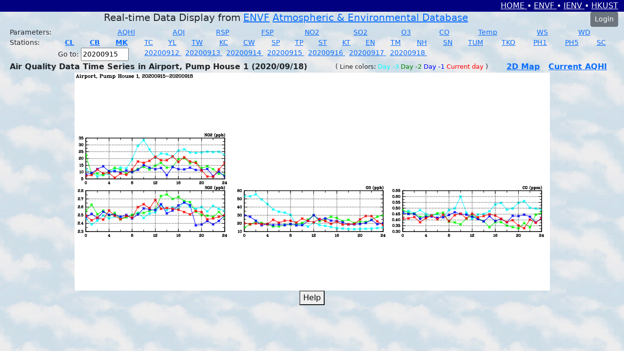

--- FILE ---
content_type: text/html; charset=UTF-8
request_url: https://envf.ust.hk/dataview/api/current/index.py?stn=PH1&today=20200918&goto=20200915
body_size: 12525
content:
<!DOCTYPE html>
<!DOCTYPE html>
<html>
<head>
<title>Air Quality Actual Data Display (v5.29)</title>

<meta charset="utf-8">
<meta name="viewport" content="width=device-width, initial-scale=1">

<!-- jquery, see document in http://jquery.com/ -->
<!-- Latest can be found in https://cdnjs.com/libraries/jquery -->
<script src="https://cdnjs.cloudflare.com/ajax/libs/jquery/3.7.0/jquery.min.js" 
        integrity="sha512-3gJwYpMe3QewGELv8k/BX9vcqhryRdzRMxVfq6ngyWXwo03GFEzjsUm8Q7RZcHPHksttq7/GFoxjCVUjkjvPdw==" 
        crossorigin="anonymous" referrerpolicy="no-referrer"></script>

<!-- bootstrap v5, see document in https://getbootstrap.com/docs/5.3/getting-started/introduction/ -->
<link rel="stylesheet" href="https://cdn.jsdelivr.net/npm/bootstrap@5.2.3/dist/css/bootstrap.min.css" 
      integrity="sha384-rbsA2VBKQhggwzxH7pPCaAqO46MgnOM80zW1RWuH61DGLwZJEdK2Kadq2F9CUG65" crossorigin="anonymous">
<script src="https://cdn.jsdelivr.net/npm/bootstrap@5.2.3/dist/js/bootstrap.bundle.min.js" 
      integrity="sha384-kenU1KFdBIe4zVF0s0G1M5b4hcpxyD9F7jL+jjXkk+Q2h455rYXK/7HAuoJl+0I4" crossorigin="anonymous"></script>

<script>
$(document).ready(function() {
  if (window.location.protocol == "http:") {
    window.location.protocol = "https:";
  }
})
</script>

<script language="javascript">
function select_param()
{
   var param = document.addition_params.param.value;
   var url = '';
   if (param == 'none') 
   {
     return(false);
   } 
   url = 'index.py?param='+param+'&today=20200918&goto=20200915';
   window.location.href = url;
}

function select_index()
{
   var param = document.addition_indices.index.value;
   var url = '';
   if (param == 'none') 
   {
     return(false);
   } 
   url = 'index.py?param='+param+'&today=20200918&goto=20200915';
   window.location.href = url;
}
</script>
</head>

<body background="https://envf.ust.hk/dataview/share/3.2/current_background.jpg"
>

<!-- bs5 htmltmplx version -->

<script>
  function switch_to_https(index_script)
  {
    // alert(window.location.pathname);
    var https_url = 'https://' + window.location.hostname + window.location.pathname;
    var n = https_url.lastIndexOf('/');
    https_url = https_url.slice(0,n) + '/' + index_script;
    // alert(https_url);
    window.location.href = https_url;
  }
</script>

<div class="container-fluid">

  <div class="row flex-nowrap">
    <div class="col text-end text-light" style="background-color:#000080">
      <a href="https://envf.ust.hk/dataview/" class="link-light">
        HOME
      </a>
      &#8226;
      <a href="https://envf-ienv.hkust.edu.hk/" target="_blank" class="link-light">
        ENVF
      </a>
      &#8226;
      <a href="https://ienv.hkust.edu.hk/" target="_blank" class="link-light">
        IENV
      </a>
      &#8226;
      <a href="https://hkust.edu.hk/" target="_blank" class="link-light">
        HKUST
      </a>
    </div>
  </div>

<div class="row flex-nowrap">
 <div class="col">
  <p class="h5 text-center">
     Real-time Data Display from 
     <a href="https://envf.ust.hk/" target="_blank">ENVF</a> 
     <a href="https://envf.ust.hk/dataview/share/3.2/overview.html" target="_blank">Atmospheric & Environmental Database</a>
  </p>
 </div>

 <div class="col-2 col-lg-1 text-nowrap text-end">
     <button type="button" class="btn btn-secondary btn-sm" onclick="window.location.href='login.py?login=index.py';">Login</button>
 </div>
</div>


</div>

<div class="container-fluid">

<table class="table table-borderless my-0 py-0">
<tr>
  <td class="text-start my-0 py-0" style="font-size:0.9em;">Parameters:</td>
  <td class="text-start my-0 py-0" style="font-size:0.9em;">
    <a href="index.py?param=AQHI&today=20200918&goto=20200915" title="AQHI">
AQHI    </a>
  </td>
  <td class="text-start my-0 py-0" style="font-size:0.9em;">
    <a href="index.py?param=AQI&today=20200918&goto=20200915" title="AQI">
AQI    </a>
  </td>
  <td class="text-start my-0 py-0" style="font-size:0.9em;">
    <a href="index.py?param=RSP&today=20200918&goto=20200915" title="RSP">
RSP    </a>
  </td>
  <td class="text-start my-0 py-0" style="font-size:0.9em;">
    <a href="index.py?param=FSP&today=20200918&goto=20200915" title="FSP">
FSP    </a>
  </td>
  <td class="text-start my-0 py-0" style="font-size:0.9em;">
    <a href="index.py?param=NO2&today=20200918&goto=20200915" title="NO2">
NO2    </a>
  </td>
  <td class="text-start my-0 py-0" style="font-size:0.9em;">
    <a href="index.py?param=SO2&today=20200918&goto=20200915" title="SO2">
SO2    </a>
  </td>
  <td class="text-start my-0 py-0" style="font-size:0.9em;">
    <a href="index.py?param=O3&today=20200918&goto=20200915" title="O3">
O3    </a>
  </td>
  <td class="text-start my-0 py-0" style="font-size:0.9em;">
    <a href="index.py?param=CO&today=20200918&goto=20200915" title="CO">
CO    </a>
  </td>
  <td class="text-start my-0 py-0" style="font-size:0.9em;">
    <a href="index.py?param=TEMP&today=20200918&goto=20200915" title="Temperature">
Temp    </a>
  </td>
  <td class="text-start my-0 py-0" style="font-size:0.9em;">
    <a href="index.py?param=WS&today=20200918&goto=20200915" title="Wind Spd">
WS    </a>
  </td>
  <td class="text-start my-0 py-0" style="font-size:0.9em;">
    <a href="index.py?param=WD&today=20200918&goto=20200915" title="Wind Dir">
WD    </a>
  </td>
</tr>
</table>

<table class="table table-borderless my-0 py-0">
<tr>
  <td class="text-start my-0 py-0" style="font-size:0.9em;">Stations:</td>
  <td class="text-start my-0 py-0" style="font-size:0.9em;">
    <a href="index.py?stn=CL&today=20200918&goto=20200915" title="Central">
<B>CL</B>    </a>
  </td>
  <td class="text-start my-0 py-0" style="font-size:0.9em;">
    <a href="index.py?stn=CB&today=20200918&goto=20200915" title="Causeway Bay">
<B>CB</B>    </a>
  </td>
  <td class="text-start my-0 py-0" style="font-size:0.9em;">
    <a href="index.py?stn=MK&today=20200918&goto=20200915" title="Mong Kok">
<B>MK</B>    </a>
  </td>
  <td class="text-start my-0 py-0" style="font-size:0.9em;">
    <a href="index.py?stn=TC&today=20200918&goto=20200915" title="Tung Chung">
TC    </a>
  </td>
  <td class="text-start my-0 py-0" style="font-size:0.9em;">
    <a href="index.py?stn=YL&today=20200918&goto=20200915" title="Yuen Long">
YL    </a>
  </td>
  <td class="text-start my-0 py-0" style="font-size:0.9em;">
    <a href="index.py?stn=TW&today=20200918&goto=20200915" title="Tsuen Wan">
TW    </a>
  </td>
  <td class="text-start my-0 py-0" style="font-size:0.9em;">
    <a href="index.py?stn=KC&today=20200918&goto=20200915" title="Kwai Chung">
KC    </a>
  </td>
  <td class="text-start my-0 py-0" style="font-size:0.9em;">
    <a href="index.py?stn=CW&today=20200918&goto=20200915" title="Central/Western">
CW    </a>
  </td>
  <td class="text-start my-0 py-0" style="font-size:0.9em;">
    <a href="index.py?stn=SP&today=20200918&goto=20200915" title="Sham Shui Po">
SP    </a>
  </td>
  <td class="text-start my-0 py-0" style="font-size:0.9em;">
    <a href="index.py?stn=TP&today=20200918&goto=20200915" title="Tai Po">
TP    </a>
  </td>
  <td class="text-start my-0 py-0" style="font-size:0.9em;">
    <a href="index.py?stn=ST&today=20200918&goto=20200915" title="Sha Tin">
ST    </a>
  </td>
  <td class="text-start my-0 py-0" style="font-size:0.9em;">
    <a href="index.py?stn=KT&today=20200918&goto=20200915" title="Kwun Tong">
KT    </a>
  </td>
  <td class="text-start my-0 py-0" style="font-size:0.9em;">
    <a href="index.py?stn=EN&today=20200918&goto=20200915" title="Eastern">
EN    </a>
  </td>
  <td class="text-start my-0 py-0" style="font-size:0.9em;">
    <a href="index.py?stn=TM&today=20200918&goto=20200915" title="Tap Mun">
TM    </a>
  </td>
  <td class="text-start my-0 py-0" style="font-size:0.9em;">
    <a href="index.py?stn=NH&today=20200918&goto=20200915" title="North">
NH    </a>
  </td>
  <td class="text-start my-0 py-0" style="font-size:0.9em;">
    <a href="index.py?stn=SN&today=20200918&goto=20200915" title="Southern">
SN    </a>
  </td>
  <td class="text-start my-0 py-0" style="font-size:0.9em;">
    <a href="index.py?stn=TUM&today=20200918&goto=20200915" title="Tuen Mun">
TUM    </a>
  </td>
  <td class="text-start my-0 py-0" style="font-size:0.9em;">
    <a href="index.py?stn=TKO&today=20200918&goto=20200915" title="Tseung Kwan O">
TKO    </a>
  </td>
  <td class="text-start my-0 py-0" style="font-size:0.9em;">
    <a href="index.py?stn=PH1&today=20200918&goto=20200915" title="Airport, Pump House 1">
PH1    </a>
  </td>
  <td class="text-start my-0 py-0" style="font-size:0.9em;">
    <a href="index.py?stn=PH5&today=20200918&goto=20200915" title="Airport, Pump House 5">
PH5    </a>
  </td>
  <td class="text-start my-0 py-0" style="font-size:0.9em;">
    <a href="index.py?stn=SC&today=20200918&goto=20200915" title="Airport, Sha Chau">
SC    </a>
  </td>
</tr>
</table>

<table class="table table-borderless my-0 py-0">
  <tr>
    <td class="text-end text-nowrap my-0 py-0" style="font-size:0.9em;">
      <form action="index.py" method="get" name="goto">
      Go to:
  
      <input type="hidden" name="stn" value="PH1">
      <input type="text" name="goto:YMD" size=8 maxlength=8 value="20200915">
      <input type="hidden" name="setgoto" value="on">
      </form>
    </td>
    <td class="text-start text-nowrap my-0 py-0" style="font-size:0.9em;">
      &nbsp; &nbsp;
          <a href="index.py?stn=PH1&today=20200912&goto=20200915">
20200912          </a>
          &nbsp;
          <a href="index.py?stn=PH1&today=20200913&goto=20200915">
20200913          </a>
          &nbsp;
          <a href="index.py?stn=PH1&today=20200914&goto=20200915">
20200914          </a>
          &nbsp;
          <a href="index.py?stn=PH1&today=20200915&goto=20200915">
20200915          </a>
          &nbsp;
          <a href="index.py?stn=PH1&today=20200916&goto=20200915">
20200916          </a>
          &nbsp;
          <a href="index.py?stn=PH1&today=20200917&goto=20200915">
20200917          </a>
          &nbsp;
          <a href="index.py?stn=PH1&today=20200918&goto=20200915">
20200918          </a>
          &nbsp;
    </td>
  </tr>
</table>

<table class="table table-borderless my-0 py-0">
  <tr>
    <th class="text-nowrap fs-6 my-0 py-0" style="font-size:0.9em;">Air Quality Data Time Series in Airport, Pump House 1 (2020/09/18)</th>
    <td class="text-nowrap my-0 py-0 align-middle" style="font-size:0.8em;">
      (
        Line colors:
        <span style="color:cyan;">Day -3</span>
        <span style="color:green;">Day -2</span>
        <span style="color:blue;">Day -1</span>
        <span style="color:red;">Current day</span>
      )
    </td>
    <th class="text-nowrap fs-6 my-0 py-0" style="font-size: 0.85em;">
      <a href="https://envf.ust.hk/dataview/api_2dmap/current/index.py?today=20200918" target="_blank">2D Map</a>
      &nbsp;
      <a href="http://www.aqhi.gov.hk/en.html" target="_blank">Current AQHI</a>
    </th>
  </tr>
</table>

<div class="row justify-content-center">
  <div class="col text-center">
<img src="inc/display_image.py?imgfile=%2Ftmp%2Fapi-5.29--1769539691.8799259662628173828125-1339797-0.png&resize__int=100&keepit__int=0" usemap="#plotmap">
   <map name="plotmap">
       <area coords="" href="" shape="rect" target="_blank">
       <area coords="" href="" shape="rect" target="_blank">
       <area coords="" href="" shape="rect" target="_blank">
       <area coords="0,123,325,231" href="large_plot.py?param__string=NO2&stn__string=PH1&today__string=20200918" shape="rect" target="_blank">
       <area coords="" href="" shape="rect" target="_blank">
       <area coords="" href="" shape="rect" target="_blank">
       <area coords="0,231,325,339" href="large_plot.py?param__string=SO2&stn__string=PH1&today__string=20200918" shape="rect" target="_blank">
       <area coords="325,231,650,339" href="large_plot.py?param__string=O3&stn__string=PH1&today__string=20200918" shape="rect" target="_blank">
       <area coords="650,231,975,339" href="large_plot.py?param__string=CO&stn__string=PH1&today__string=20200918" shape="rect" target="_blank">
       <area coords="" href="" shape="rect" target="_blank">
       <area coords="" href="" shape="rect" target="_blank">
       <area coords="" href="" shape="rect" target="_blank">
   </map>
  </div>
</div>


<div class="row justify-content-center">
  <div class="col text-center">
  &nbsp;
  <button type="button" onclick="window.open('help.html');">Help</button>
  &nbsp;
  </div>
</div>

</div>

</body>
</html>

